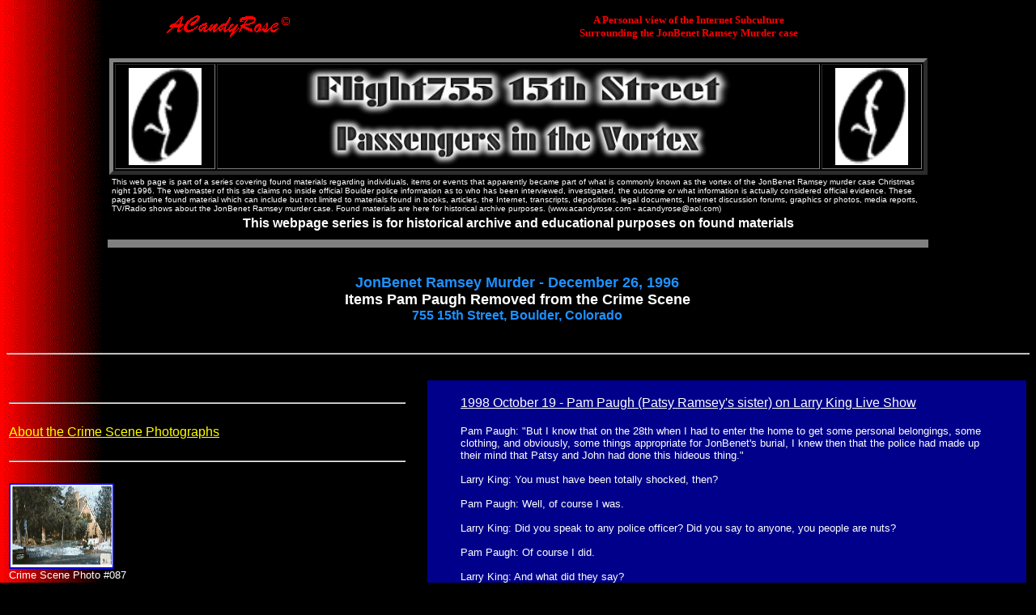

--- FILE ---
content_type: text/html
request_url: http://www.acandyrose.com/crimescene-pam-removed.htm
body_size: 9033
content:
<html> 
<head>    
<title>crimescene-pam-removed.htm</title>    
   <meta name="description" content="Flight755 15th Street">
   <meta name="keywords" content="acandyrose, jonbenet, jon benet, jonbenet ramsey, forums for justice, FFJ, tricia griffith, flight 755 15th street, intuder, access employees, fired for smoking, alley house sitter, alley way boogie man, andy savage, annie muss, anniemuss, apple repair man, araphahoe suspect, ariana hoffman, atlanta stranger, atlanta intruder, b n jazzy4ever45, jazzy, bunker hill rapist, james allen selby, barbie bondage, michael mcelroy, bill mcreynolds, santa claus, santa, blonde bitch, boatman, bob wallace, handyman, ramsey bomb threat, bus station stranger, midnight bus station, daniel pride, bpd war room theft, brad millard, brian gilmore, brett allen sawyer, photos in the globe, brian scott, gardner, bud henderson, callie the mystery woman, nancy krebs, candy man, candyman, ramsey carpet people, cowboy boot intruder, chris wolf, dance west intruder, darrel kirkwood, david cooper, david duffy, david haynes, dean cole, debradear, dennis kelly, diane hallis, douglas county attacker, ex-husband did it, father rol hoverstock, st. john episcopal church, gary merriman, gary oliva, gas station man, glenn meyer, gloria williams, hitman, I know, nancy the ransom note writer, jack logan, jaguar, james allen selby, james leroy davie, james michael thompson, james partin, janet mcreynolds, jay elowsky, jay pettipiece, jeff merrick, jessie mcreynolds, jim marino, joe barnhill, john brewer eustace, john andrew ramsey, john ramsey, john edward kenady, john gardiner, pasta jay, john mark karr, john stephen gigax, j.t.colfax, colfax, ramsey house fire, morgue log, kali2, los osos woman, rascal, disman, kathy merick, ken bishop, stun gun, kevin raburn, kimberly ballard, larry petrie, lourie wagner, lawrence shawn smith, lee hill, linda arndt, linda hoffman pugh, linda wilcox, maketoast, mark beckner, mary lacy, matthew falcon, matthew sanders, melinda ramsey, melody stanton, mervin pugh, michael helgoth, michael mcelroy, michael tracey, CSU, boulder, professor, midnight burglar, mike glynn, milton thomas black, mystery man at grave, naked barbies, nancy the ransom note writer, nathan inouwe, ramsey neighborhood kids, nick lowe, nick williams, no7thirdplace, parado float stranger, party near the ramsey house, patricia letter writer, patsy ramsey, paul hidalgo, daddys little hooker, pigsty neighbors, ramsey wanted poster, randy simons, raspy voice caller, ricardo gracia, robert cook, robert laplante, running man, sandra henderson, santa teddy bear, santa clause, sean patrick king, sketchman, dorothy allison, shreveport letter, stephen paul linton, stacy denton, 917 baseline, stephen miles, susan bennett, hickory north carolina, susan stine, fraud emails, practical jokes, the falcon, falcon, the prophet, prophet, the saint, saint, thomas aquinas, church mouse, churchmouse, tina hoffman, tom carson, tom horn grave, tristan mcreynolds, vinnie scott thompson, wheel chair man, charlevoix michigan, boulder colorado, confession, confession, make toast, maketoast, jameson, webbsleuths, jamesons245, hoffman files, darney hoffman, tom miller, miller, linda arndt, arndt, arndt, steve thomas, thomas, defense fund, fund, crimenews2000, crime, acandyrose, candy rose, jonbenet, ramsey, justice watch, webbsleuthss, websleuths, acr, webdollie, dave lucas, cybersleuths, jonbenet, jonbonet, jon benet, jon bonet, ramsey, ramsy, murder, boulder, colorado, peter boyles, justice watch, crime, mrs. brady, mrsbrady, koby, alex hunter, mark beckner, john ramsey, patsy ramsey, paugh, bpd, roy romer, fleet white, lockheed martin, access graphics, kidnap, kidnapped, ransom, ransom note, fbi, joshua-7, joshua7, true crime, petrocelli, colfax, bnf, boulder news forum, subculture, shapiro, smit, lou smit, arndt, chris wolf, darney hoffman, linda pugh hoffman, ransom, hoffmann, linda pugh, steve thomas, thomas, foster, donald foster, don davis, susannah chase">

<script language="JavaScript"><!--


// ***********************************************
// AUTHOR: WWW.CGISCRIPT.NET, LLC
// URL: http://www.cgiscript.net
// Use the script, just leave this message intact.
// Download your FREE CGI/Perl Scripts today!
// ( http://www.cgiscript.net/scripts.htm )
// ***********************************************

function goThere(form){
	var linkList=form.selectThis.selectedIndex
	if(!linkList==""){window.location.href=form.selectThis.options[linkList].value;}
}
//--></script>  
   </head>
<BODY BGCOLOR="#000000">
<BODY background="acandyroseback.gif">

<CENTER>
<TABLE border=0 WIDTH="90%" CELLPADDING="1"><TR align=center><TD COLSPAN=2></TD>
<TR align=center>
<TD><IMG HEIGHT="36" WIDTH="159" SRC ="acandyroselogo.gif" ALT="[ACandyRose Logo]" border=0></TD>
<TD><B><FONT COLOR="#FF0000" SIZE=2>A Personal view of the Internet Subculture<BR>Surrounding the JonBenet Ramsey Murder case</B></FONT></TD></TR>
</CENTER>
</TABLE>
<BR>
<center>
<table border=5 cellpadding=2 width="80%">

<TR align=center>

<TD BGCOLOR="#000000" COLSPAN="1" WIDTH="10%"><IMG HEIGHT="120" WIDTH="90" SRC ="Runner-02-june.gif" ALT="[IMAGE]" border=1></TD>

<TD BGCOLOR="#000000" COLSPAN="1" WIDTH="60%"><IMG HEIGHT="60" WIDTH="525" SRC ="Flight755-15thStreet02.gif" ALT="[IMAGE]" border=1><BR><IMG HEIGHT="60" WIDTH="468" SRC ="name-that-intruder01.gif" ALT="[IMAGE]" border=1><BR></TD>

<TD BGCOLOR="#000000" COLSPAN="1" WIDTH="10%"><IMG HEIGHT="120" WIDTH="90" SRC ="Runner-02-june.gif" ALT="[IMAGE]" border=1></TD></TR>

</CENTER>
</TABLE>
<!--BREAK----------------------------------------------------------->
<!--BREAK----------------------------------------------------------->
<!--BREAK----------------------------------------------------------->
<!--BREAK----------------------------------------------------------->
<!--BREAK----------------------------------------------------------->
<CENTER>
<TABLE border=0 WIDTH="80%" bordercolor="#FF0000" bordercolorlight="#FF0000" bordercolordark="#FFFFFF" CELLPADDING="1">

<TR align=left>
<TD BGCOLOR="#000000">
<FONT FACE="ARIAL" FONT COLOR="#FFFFFF" FONT SIZE=1>This web page is part of a series covering found materials regarding individuals, items or events that apparently became part of what is commonly known as the vortex of the JonBenet Ramsey murder case Christmas night 1996. The webmaster of this site claims no inside official Boulder police information as to who has been interviewed, investigated, the outcome or what information is actually considered official evidence.  These pages outline found material which can include but not limited to materials found in books, articles, the Internet, transcripts, depositions, legal documents, Internet discussion forums, graphics or photos, media reports, TV/Radio shows about the JonBenet Ramsey murder case.  Found materials are here for  historical archive purposes.  (www.acandyrose.com - acandyrose@aol.com)</FONT></TD></TR>

<TR align=center>
<TD BGCOLOR="#000000">
<B><FONT FACE="ARIAL" FONT COLOR="#FFFFFF" FONT SIZE=3>This webpage series is for historical archive and educational purposes on found materials</B></FONT></TD>
</TR>
</CENTER>
</TABLE>
<!--BREAK----------------------------------------------------------->
<!--BREAK----------------------------------------------------------->
<!--BREAK----------------------------------------------------------->
<!--BREAK----------------------------------------------------------->
<!--BREAK----------------------------------------------------------->
<HR width=80% size=10 align=center noshade>
<BR>
 <CENTER>
<TABLE border=0 WIDTH="80%" bordercolor="#FF0000" bordercolorlight="#FF0000" bordercolordark="#FFFFFF" CELLPADDING="1"><TR align=center><TD COLSPAN=2></TD></TR>

<TR align=center>
<TD><B><FONT FACE="Arial" FONT COLOR="#1E90FF" FONT SIZE=4>JonBenet Ramsey Murder - December 26, 1996</B></FONT><BR><B><FONT FACE="Arial" FONT COLOR="#FFFFFF" FONT SIZE=4>Items Pam Paugh Removed from the Crime Scene<BR><FONT FACE="Arial" FONT COLOR="#1E90FF" FONT SIZE=3>755 15th Street, Boulder, Colorado</B></FONT></TD>

<TR align=center>
<TD></TD></TR>

<TR align=center>
<TD></TD></TR>
</TR>

</CENTER>
</TABLE>
<BR>
<HR>
<BR>
<CENTER>
<TABLE border=0 WIDTH="100%" CELLPADDING="1"><TR align=center><TD COLSPAN=10></TD>

<TR align=center>
<TD COLSPAN="1" WIDTH="40%" ALIGN="left" valign=top>
<BR>
<HR>
<BR>
<A HREF="http://www.acandyrose.com/crimescene-photos.htm"><FONT FACE="Arial" FONT COLOR="yellow" SIZE=3>About the Crime Scene Photographs</A></FONT><BR>
<BR>
<HR>
<BR>
<A HREF="087house-front.jpg"><IMG HEIGHT="102" WIDTH="126" SRC="087house-front-x.gif" IMG ALT="[755 15th Street, Boulder Colorado]" border=2></A><BR><FONT FACE="Arial" FONT COLOR="#FFFFFF" FONT SIZE=2>Crime Scene Photo #087<BR>755 15th Street - Boulder Colorado</FONT><BR>
<BR>
<A HREF="http://www.acandyrose.com/books.htm"><FONT FACE="Arial" FONT COLOR="#FFFFFF" SIZE=3>1999 February 18 - Lawrence Schillers book, "Perfect Murder, Perfect Town</A></FONT><BR>
<BR>
<FONT FACE="Arial" FONT COLOR="#FFFFFF" SIZE=2>Page 81:<BR>
<BR>
"The Ramsey's home, which had a red brick Tudor facade, contained 6,866 square feet of living space, and nearly filled a half-acre lot.  There was no fence surrounding the property.  The front of the house was built in 1927, and the rear was added later and had been remodeled several times over the years.  A back elevator had been replaced with a spiral staircase when the Ramseys renovated the house in 1992.  The floor plan was a maze, and the decorating was unusual; flowered carpets, thick white moldings, vivid colors."</FONT><BR>
<BR>
<HR>
<BR>
<A HREF="047parentsbedroom.jpg"><IMG HEIGHT="102" WIDTH="126" SRC="047parentsbedroom-x.gif" IMG ALT="[John and Patsy Ramsey Bedroom]" border=2></A><BR><FONT FACE="Arial" FONT COLOR="#FFFFFF" FONT SIZE=2>From Lou Smit's Presentation<BR>Crime Scene Photo #047<BR>Ramsey third floor bedroom</FONT><BR>
<BR>
<A HREF="http://www.acandyrose.com/books.htm"><FONT FACE="Arial" FONT COLOR="#FFFFFF" SIZE=3>1999 February 18 - Lawrence Schillers book, "Perfect Murder, Perfect Town</A></FONT><BR>
<BR>
<FONT FACE="Arial" FONT COLOR="#FFFFFF" SIZE=2>Page 83:<BR>
<BR>
"The third-floor master bedroom had a cathedral ceiling and a view of the Flatirons.  A framed print of red flowers hung over the fireplace.  The king-size bed had a 4-foot-high hand-carved headboard.  A rider workout machine sat beside an exercise bicycle.  A corner desk held a computer.  Displayed on the floor and shelves were twenty-three of JonBenet's pageant trophies.  In a children's play area stood a 5-foot-tall pageant trophy next to one that measured 8-feet-1."</FONT><BR>
<BR>
<HR>
<BR>
<A HREF="000jonbenetsbedroom.jpg"><IMG HEIGHT="126" WIDTH="102" SRC="000jonbenetsbedroom-x.gif" IMG ALT="[JonBenet's Bedroom]" border=2></A><BR><FONT FACE="Arial" FONT COLOR="#FFFFFF" FONT SIZE=2>From Lou Smit's Presentation<BR>Crime Scene Photo<BR>JonBenet's Bedroom</FONT><BR>
<BR>
<A HREF="http://www.acandyrose.com/books.htm"><FONT FACE="Arial" FONT COLOR="#FFFFFF" SIZE=3>1999 February 18 Lawrence Schillers book, "Perfect Murder, Perfect Town</A></FONT><BR>
<BR>
<FONT FACE="Arial" FONT COLOR="#FFFFFF" SIZE=2>Page 82:<BR>
<BR>
"JonBenet's second-floor bedroom, with a porch overlooking the south yard and patio, was closet to the spiral staircase.  The room had a hand-painted hat motif, and the nursery rhyme, 'hey, Diddle, Diddle' was painted on a carved corner cabinet.  </FONT><FONT FACE="Arial" FONT COLOR="yellow" SIZE=2>The police had removed a small piece of carpet in front of the night table between the matching English burl walnut single beds.  To the left of the bed the police had removed two additional pieces of carpet.</FONT><FONT FACE="Arial" FONT COLOR="#FFFFFF" SIZE=2>  At the foot of JonBenet's bed there was a hand-painted locker that matched the fabrics in the room. </FONT><FONT FACE="Arial" FONT COLOR="yellow" SIZE=2>All of JonBenet's sheets, pillowcases, and bedcovers were taken into custody by the police.</FONT><FONT FACE="Arial" FONT COLOR="#FFFFFF" SIZE=2>  Fingerprint powder was everywhere except on the painted hooks of a trompe l'oeil hat rack stenciled on the closet doors."</FONT><BR>
<BR>
<HR>
<BR>
<A HREF="005jonbenetbed.jpg"><IMG HEIGHT="102" WIDTH="126" SRC="005jonbenetbed-x.gif" IMG ALT="[JonBenet's Bedroom]" border=2></A><BR><FONT FACE="Arial" FONT COLOR="#FFFFFF" FONT SIZE=2>From Lou Smit's Presentation<BR>Crime Scene Photo #005<BR>JonBenet's Bedroom</FONT><BR>
<BR>
<HR>
<BR>
<A HREF="bear-bedroom.jpg"><IMG HEIGHT="126" WIDTH="102" SRC="bear-bedroom-x.gif" IMG ALT="[Red-and-white stuffed bear in a Santa suit]" border=2></A><BR><FONT FACE="Arial" FONT COLOR="#FFFFFF" FONT SIZE=2><BR>Crime Scene Photo<BR>Stuffed Bear in Santa Suit</FONT><BR>
<BR>
<HR>
<BR>
<A HREF="072basement.jpg"><IMG HEIGHT="126" WIDTH="102" SRC="072basement-x.gif" IMG ALT="[Golf Bags in Basement]" border=2></A><BR><FONT FACE="Arial" FONT COLOR="#FFFFFF" FONT SIZE=2>From Lou Smit's Presentation<BR>Crime Scene Photo #072<BR>Golf Bags in Basement</FONT><BR>
<BR>
<HR>
<BR>
<A HREF="002jonbenetbed.jpg"><IMG HEIGHT="102" WIDTH="126" SRC="002jonbenetbed-x.gif" IMG ALT="[JonBenet's Bedroom]" border=2></A><BR><FONT FACE="Arial" FONT COLOR="#FFFFFF" FONT SIZE=2>From Lou Smit's Presentation<BR>Crime Scene Photo #002<BR>JonBenet's Bedroom</FONT><BR>
<BR>
<HR>
<BR>
<A HREF="house2.jpg"><IMG HEIGHT="102" WIDTH="126" SRC="house2-x.gif" IMG ALT="[JonBenet's Bedroom]" border=2></A><BR><FONT FACE="Arial" FONT COLOR="#FFFFFF" FONT SIZE=2>JonBenet's Bedroom</FONT><BR>
<BR>
<HR>
<BR>
<A HREF="closet-jonbenetroom-page35.gif"><IMG HEIGHT="126" WIDTH="102" SRC="closet-jonbenetroom-page35-x.gif" IMG ALT="[JonBenet's Bedroom Closet]" border=2></A><BR><FONT FACE="Arial" FONT COLOR="#FFFFFF" FONT SIZE=2>The National Enquirer<BR>JonBenet's Closet</FONT><BR>
<BR>
<A HREF="http://www.acandyrose.com/books.htm"><FONT FACE="Arial" FONT COLOR="#FFFFFF" SIZE=3>1999 February 18 - Lawrence Schillers book, "Perfect Murder, Perfect Town</A></FONT><BR>
<BR>
<FONT FACE="Arial" FONT COLOR="#FFFFFF" SIZE=2>Page 82:<BR>
<BR>
"JonBenet's closet was stuffed with clothes.  A small TV set with a built-in VCR sat on a shelf inside her closet.  Other shelves had dozens of cartoon and Shirley Temple videos.  To the right of the closet stood a pageant trophy as tall as the light switch.  Another tropny was even taller.  There was a floor-to-ceiling Christmas tree in the room too.  In her bathroom hung an original pastel, called 'Tea for Two' by a Boulder artist."</FONT><BR>
<BR>
<HR>
<BR>
</TD>

<TD></TD>
<TD></TD>
<TD></TD>
<TD></TD>
<TD></TD>
<TD></TD>

<TD BGCOLOR="#00008b" COLSPAN="1" WIDTH="60%" ALIGN=left valign=top>
<blockquote>
<BR>
<A HREF="http://thewebsafe.tripod.com/10191998pampaughonlkl.htm"><FONT FACE="Arial" FONT COLOR="#FFFFFF" SIZE=3>1998 October 19 - Pam Paugh (Patsy Ramsey's sister) on Larry King Live Show</A></FONT><BR>
<BR>
<FONT FACE="Arial" FONT COLOR="#FFFFFF" SIZE=2>Pam Paugh: "But I know that on the 28th when I had to enter the home to get some personal belongings, some clothing, and obviously, some things appropriate for JonBenet's burial, I knew then that the police had made up their mind that Patsy and John had done this hideous thing."<BR>
<BR>
Larry King: You must have been totally shocked, then? <BR>
<BR>
Pam Paugh: Well, of course I was. <BR>
<BR>
Larry King: Did you speak to any police officer? Did you say to anyone, you people are nuts?<BR> 
<BR>
Pam Paugh: Of course I did. <BR>
<BR>
Larry King: And what did they say? <BR>
<BR>
Pam Paugh: Not much. They just kept asking me a bunch of questions while I was in the home.</FONT><BR><BR><HR><BR>

<A HREF="http://www.acandyrose.com/books.htm"><FONT FACE="Arial" FONT COLOR="#FFFFFF" SIZE=3>1999 February 18 - Lawrence Schillers book, "Perfect Murder, Perfect Town</A></FONT><BR>
<BR>
<FONT FACE="Arial" FONT COLOR="#FFFFFF" SIZE=2>Page 56:<BR>
<BR>
"The day before, one of Patsy Ramsey's sisters had gone into the house with police permission and taken out an oil printing, <FONT FACE="Arial" FONT COLOR="yellow" SIZE=2>several American Girl dolls, a portfilio of JonBenet's pageant photographs, a pageant medal with a blue ribbon, graduation photos of the older children, and a Bible from John Ramsey's desk, but she had missed JonBenet's stuffed cat,<FONT FACE="Arial" FONT COLOR="#FFFFFF" SIZE=2> which Patsy had wanted retrieved."</FONT><BR><BR><HR><BR>

<A HREF="http://www.jameson245.com"><FONT FACE="Arial" FONT COLOR="#FFFFFF" SIZE=3>1999 October 30 Pam Paugh Q&A - WebbSleuths Forum:</a></FONT><BR>
<BR>
<FONT FACE="Arial" FONT COLOR="#FFFFFF" SIZE=2>Question from KathyK: "I also would like to know anything she can tell us about the Santa Bear. Does she definately remember seeing the bear when she went to get stuff from the house, or does she just sort of think she remembers seeing it. Did the cops ever take it into evidence? Is it really missing? - how hard did the Ramseys look for it - could it just be in boxes that were packed up. Do they have the other things that were in the cops picture - like that fancy barbie doll?"<BR><BR>Pam Paugh: </FONT> <FONT FACE="Arial" FONT COLOR="yellow" SIZE=2> "I do remember seeing the Bear on the secondary bed in JonBenet's room on 12/28/96.</FONT> <FONT FACE="Arial" FONT COLOR="#FFFFFF" SIZE=2>  I do not know where the Bear is now. I am told that the BPD have confirmed the source of the sales point for that model Bear. I wonder if they have subpoenaed sales/shipping records and done a "search of transfer"<BR><BR><HR><BR></FONT>

<A HREF="http://www.acandyrose.com/books.htm"><FONT FACE="Arial" FONT COLOR="#FFFFFF" SIZE=3>2000 March 18 - John and Patsy Ramsey book, "Death of Innocence"</A></FONT><BR>
<BR>
<FONT FACE="Arial" FONT COLOR="#FFFFFF" SIZE=2>DOI (HB) Page 11: <BR>
<BR>
"Eventually, arrangements were made for Pam Paugh, Patsy's younger sister, to go back to the house under police supervision and get a few things we needed.  She would be allowed to stand at the door of a room and point at the items.  Then the police would carefully catalog these possessions and deliver them to her."<BR><BR>"Most of the items Patsy wanted were in a curio cabinet of keepsakes in our bedroom.  Treasures from over the years filled the cabinet:  Our</FONT> <FONT FACE="Arial" FONT COLOR="yellow" SIZE=2> children's first shoes, a christening gown Patsy had made for both of the children, baby teeth, JonBenet's baby locks, Patsy's baby shoes, and my baby rattle.</FONT><FONT FACE="Arial" FONT COLOR="#FFFFFF" SIZE=2> Patsy particularly wanted Pam to get the</FONT> <FONT FACE="Arial" FONT COLOR="yellow" SIZE=2>My Twinn doll from under the Christmas tree and the pictures of the kids she kept on the sink in her bathroom."</FONT><BR><BR><FONT FACE="Arial" FONT COLOR="#FFFFFF" SIZE=2>"After gathering up what we had asked for, Pam was getting ready to leave when she had a feeling that something important had been missed.  She asked to go back to JonBenet's room, and as she stood in the doorway, her attention was drawn to a seemingly insignificant</FONT><FONT FACE="Arial" FONT COLOR="yellow" SIZE=2> gold medallion</FONT><FONT FACE="Arial" FONT COLOR="#FFFFFF" SIZE=2> that JonBenet had won in the recent All-Stars Christmas Pageant, her last competition.  The round medallion had been placed around her neck as the overall winner of the talent competition"</FONT><BR><BR><HR><BR>

<A HREF="http://www.acandyrose.com/books.htm"><FONT FACE="Arial" FONT COLOR="#FFFFFF" SIZE=3>2000 March 18 - John and Patsy Ramsey book, "Death of Innocence"</A></FONT><BR>
<BR>
<FONT FACE="Arial" FONT COLOR="#FFFFFF" SIZE=2>DOI (HB) Page 273-274:<BR>
<BR>
"During the interview, photographs of JonBenet's bedroom were shown to me, and I saw a </FONT><FONT FACE="Arial" FONT COLOR="yellow" SIZE=2>red-and-white stuffed bear in a Santa suit</FONT><FONT FACE="Arial" FONT COLOR="#FFFFFF" SIZE=2> lying on an adjacent twin bed.  I said I didn't remember seeing that bear before.  My comments started a nationwide search for the bear."</FONT><BR><BR><HR><BR>

<A HREF="http://www.acandyrose.com/books.htm"><FONT FACE="Arial" FONT COLOR="#FFFFFF" SIZE=3>04-18-2000 Steve Thomas, "JonBenet, Inside the Ramsey Murder Investigation"</A></FONT><BR>
<BR>
<FONT FACE="Arial" FONT COLOR="#FFFFFF" SIZE=2>Page 48:<BR>
<BR>
"That evening John went to Crist Mortuary to discuss funeral arrangements.  In addition to the usual rites, transportation was needed for burial to Atlanta.  Patsy awoke while he was gone and staggered from the bedroom to a couch, bearely able to speak, and told her sisters she needed some things from Fifteen Street.  John was overhead to ask somebody quietly,</FONT><FONT FACE="Arial" FONT COLOR="yellow" SIZE=2> "Did you get my golf bag?"</FONT><FONT FACE="Arial" FONT COLOR="#FFFFFF" SIZE=2> When I learned of that statement, it seemed totally out of order.  There had been two golf bags in the house, but he had not specified which one he wanted.  Neither bag was collected by police."</FONT><BR><BR><HR><BR>

<A HREF="http://www.acandyrose.com/books.htm"><FONT FACE="Arial" FONT COLOR="#FFFFFF" SIZE=3>04-18-2000 Steve Thomas, "JonBenet, Inside the Ramsey Murder Investigation"</A></FONT><BR>
<BR>
<FONT FACE="Arial" FONT COLOR="#FFFFFF" SIZE=2>Page 51:<BR>
<BR> 
"Patrol Officer Angie Chromiak told me later that when she showed up to pull a security shift at Tin Cup circle, she was ordered by police headquarters to ferry Pam Paugh over to fifteenth Street to collect some clothing that John, Patsy, and Burke Ramsey could war to the funeral.  Even that decision, as kind as it might have been to grieving parents, was questionable, for nothing should be removed from an active crime scene."<BR><BR>

ST (HB) Page 52:<BR>
<BR>
"She spent an hour on her first trip through the crime scene and emerged with a big cardboard box filled to the brim, which she plopped into the trunk of the police car.  For the next several hours, Pam made about half a dozen trips through the bouse, often spending an hour or more inside, and hauled out </FONT><FONT FACE="Arial" FONT COLOR="yellow" SIZE=2> suitcases, boxes, bags, and loose items</FONT><FONT FACE="Arial" FONT COLOR="#FFFFFF" SIZE=2>  until the backseat of the police car was stuffed like a steamer trunk."<BR><BR>"Pam's last trip was into the bedroom of JonBenet, and she pumped herself up again; "I can do this, I can do this, I can do this."  She came back carrying an armload of stuffed animals and other items from the first room in the house to have been sealed off by police."<BR><BR>"Everett kept only a general inventory of what was removed, and even that abbreviated listing was astonishing.</FONT><FONT FACE="Arial" FONT COLOR="yellow" SIZE=2> Stuffed animals, tiaras, three dresses for JonBenet, pageant photo portfolios, toys and clothes for Burke, John Ramsey's Daytime, the desk Bible, and clothing.  For Patsy, there were black pants, dress suits, boots, and the contents of the curio cabinet.  Bills, credit cards, a black cashmere trench coat, jewelry that included her grandmother's ring and an emerald necklace, bathrobes, a cell phone, personal papers, bank records, Christmas stockings, her Nordstrom's credit card, and even their passports.</FONT><FONT FACE="Arial" FONT COLOR="#FFFFFF" SIZE=2> The patrol car was loaded with zipped bags, boxes, sacks, and luggage, the true contents unknown."</FONT><BR><BR><HR><BR>

<A HREF="http://www.acandyrose.com/books.htm"><FONT FACE="Arial" FONT COLOR="#FFFFFF" SIZE=3>04-18-2000 Steve Thomas, "JonBenet, Inside the Ramsey Murder Investigation"</A></FONT><BR>
<BR>
<FONT FACE="Arial" FONT COLOR="#FFFFFF" SIZE=2>Page 58:<BR>
<BR> 
"They carried along </FONT><FONT FACE="Arial" FONT COLOR="yellow" SIZE=2>Sister Socks,</FONT><FONT FACE="Arial" FONT COLOR="#FFFFFF" SIZE=2> a gray-and-white stuffed animal that had been left behind during Pam Paugh's sweep through the house.  Sister Socks was retrieved for them by Detective Arndt."<BR><BR><HR><BR></FONT>

<FONT FACE="Arial" FONT COLOR="#FFFFFF" SIZE=3>08-29-2002 Anonymous E-mail to ACandyRose from a former employee of the Pleasant Company, makers of the American Doll.</A></FONT><BR>
<BR>
<FONT FACE="Arial" FONT COLOR="#FFFFFF" SIZE=2>"The dolls heads are attached with a string that gets in the way when the clothes are changed or the hair is brushed. I was trained to tell parents to use a peice of duct tape to tack it down. If you do that and pull it off the stuffing comes out on the tape. They have a huggable body and vinyl limbs and arms attached with bungie cords. One doll in particualar comes dressed in navy wool shedding fibers. If I just touch the outfit with a damp finger it beomes coated. JonBenet's being wet would have just leached the fibers right off. I thought this way to much of a coincidence after I read Pam took the dolls out."<BR><BR><HR><BR></FONT>

</blockquote>
</TD>
</TR>
</CENTER>
</TABLE>
<!--BREAK----------------------------------------------------------->
<BR>
<HR>
<BR>
<!--BREAK----------------------------------------------------------->
<!--BREAK----------------------------------------------------------->
<!--BREAK----------------------------------------------------------->
<!--BREAK----------------------------------------------------------->
<!--BREAK----------------------------------------------------------->
<CENTER> 
<TABLE border=10 WIDTH="50%">  

<TR align="center">
<TD BGCOLOR="#FFFFFF" COLSPAN="1" WIDTH="50%" align=center valign=top><A HREF="http://www.acandyrose.com/s-Flight755-15thStreet.htm"><B><FONT FACE="ARIAL" FONT COLOR="#FF0000" FONT SIZE=3>CLICK HERE: Flight 755 15th Street Main Directory</A></B></FONT></TD></TR>
</CENTER>
</TABLE> 
<!--BREAK----------------------------------------------------------->
<!--BREAK----------------------------------------------------------->
<!--BREAK----------------------------------------------------------->
<BR>
<!--BREAK----------------------------------------------------------->
<!--BREAK----------------------------------------------------------->
<CENTER> 
<TABLE BORDER=1 WIDTH="100%" bordercolor="#000080" bordercolorlight="#000080" bordercolordark="#990000" CELLSPACING=3 CELLPADDING=6> 

<!--BREAK----------------------------------------------------------->
<!--BREAK----------------------------------------------------------->
<TR> 
<TD COLSPAN="7" WIDTH="100%" ALIGN="LEFT"><FONT FACE="ARIAL" FONT COLOR="#FFFFFF" SIZE=2>The www.acandyrose.com web site is an privately owned archive site collection of found materials and organized timelines on missing and/or cold cases created for educational purposes as community service.  All personal collection of found materials have been accessed from public domains and/or quotes following the rules under the "fair use rule of copyright law." - This web site is non-profit although personal donations are welcome via the PayPal donation button on the </FONT><A href="http://www.acandyrose.com"><FONT FACE="ARIAL" FONT COLOR="#FFFFFF" SIZE=2>home page here</A></FONT></TD>
<TR> 
<TD COLSPAN="1" WIDTH="15%" ALIGN="CENTER"><A HREF="http://www.acandyrose.com/index.htm"><FONT FACE="ARIAL" FONT COLOR="#FFFFFF" SIZE=2>www.acandyrose.com<BR>Home Page</A></FONT></TD>

<TD COLSPAN="1" WIDTH="15%" ALIGN="CENTER"><A href="http://www.house.gov/Constitution/Amend.html"><FONT FACE="ARIAL" FONT COLOR="#FFFFFF" SIZE=2>First Amendment</A></font></TD>

<TD COLSPAN="1" WIDTH="30%" ALIGN="CENTER" onMouseover="this.bgColor='lightgrey'" onMouseout="this.bgColor='#FF0000'">
<FONT FACE="ARIAL" FONT COLOR="#FFFFFF" SIZE=2>ACandyRose� since 1998<BR>

<script language="Javascript"><!--

// ***********************************************
// AUTHOR: WWW.CGISCRIPT.NET, LLC
// URL: http://www.cgiscript.net
// Use the script, just leave this message intact.
// Download your FREE CGI/Perl Scripts today!
// ( http://www.cgiscript.net/scripts.htm )
// ***********************************************

document.write("<b>Last updated: "+document.lastModified+"</b>");

//-->
</script>
</FONT></TD>

<TD COLSPAN="1" WIDTH="15%" ALIGN="CENTER"><img src="http://acandyrose.com/cgi-bin/counter?counter001.dat"></TD>

<TD COLSPAN="1" WIDTH="15%" ALIGN="CENTER"><A href="mailto:acandyrose@aol.com"><FONT FACE="ARIAL" FONT COLOR="#FFFFFF" SIZE=2>webmaster e-mail</A></FONT></TD>

<TD COLSPAN="1" WIDTH="10%" ALIGN="CENTER"><A HREF="http://www.acandyrose.com/disclaimer.htm"><FONT FACE="ARIAL" FONT COLOR="#FFFFFF" SIZE=2>Disclaimer</A></FONT></TD></TR>

</CENTER>
</TABLE>
<!--BREAK----------------------------------------------------------->
<!--BREAK----------------------------------------------------------->
</BODY>
</HTML>